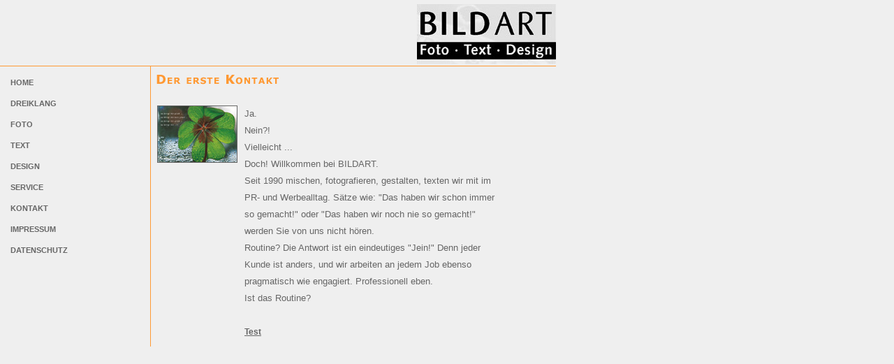

--- FILE ---
content_type: text/html
request_url: https://doering-bildart.de/
body_size: 1701
content:
<!DOCTYPE HTML PUBLIC "-//W3C//DTD HTML 4.0 Transitional//EN">
<html>
<head>
<meta http-equiv="content-type" content="text/html; iso-8859-1">
<meta http-equiv="pragma" content="cache">
<meta name="robots" content="INDEX,FOLLOW">
<meta http-equiv="content-language" content="de">
<meta name="description" content="BILDART Volker D�ring in Hohen Neuendorf bietet Ihnen im Dreiklang Foto - Text - Design. Ein erfahrenes und erfolgreiches Unternehmen f�r Berlin und Brandenburg">
<meta name="keywords" content="Fotografie,Digitale,Bildbearbeitung,Restaurierung,Fotomontage,Fotos,Internet,Portr�tfoto,Reportage,Wissenschaftsfotografie,Sachfoto,Schulbuchfoto,Werbefoto,Luftbilder,Architekturfoto,Industriefoto,Foto-Archiv,HohenNeuendorf,Berlin,Oberhavel,DDR,Schule,Jugendkultur,Wende,Alltag,Franz,Kr�ft,Werbekonzepte,PR-Texte,Werbetexte,Lektorat,Heads,Claims,Reportage,Texte ,Visitenkarten,Brosch�ren,Folder,Plakate,Prospekte,Kataloge,Logos,Ausstellungsgestaltung,Buchgestaltung">
<meta name="author" content="net-more-gmbh - Angela Morisse">
<meta name="publisher" content="BILDART Volker D�ring">
<meta name="copyright" content="net-more-gmbh 2003">
<meta name="audience" content="Alle">
<meta name="page-type" content="Produktinfo">
<meta name="page-topic" content="Dienstleistung">
<meta http-equiv="reply-to" content="a.morisse@n-m-g.de">
<meta name="creation_date" content="2003-11-05">
<meta name="revisit-after" content="20 days">
<title>BILDART Nora und Volker D�ring Fotografie, Text, Design</title>
    
	<link rel="STYLESHEET" type="text/css" href="data/style_1.css">
	<script language="JavaScript" src="data/navi.js"></script>
</head>
<body bgcolor="#EFEFEF" leftmargin="0" topmargin="0" marginheight="0" marginwidth="0">
<table bgcolor="#EFEFEF" width="796" cellspacing="0" cellpadding="0" border="0">
<tr>
    <td width="215">&nbsp;</td>
    <td></td>
    <td align="right" width="579" height="94">
	<img src="bilder/1pix_grau.gif" width="199" height="4" alt="" border="0"><br>
	<img src="bilder/Bildart.jpg" width="199" height="86" alt="Bildart Volker D&ouml;ring" border="0">

	</td>
</tr>
<tr>
    <td height="1" colspan="3" background="bilder/1pix_orange.gif"></td>
</tr>
<tr>
    <td width="190">
	<table background="bilder/1pix_grau.gif" border="0" cellspacing="0" cellpadding="0">
          <tr background="bilder/1pix_grau.gif">
            <td width="215" height="400">
<script language="JavaScript" src="menue_1.js"></script>

			</td>
          </tr>
      
          
        </table>
	</td>
    <td width="1" background="bilder/1pix_orange.gif"></td>
    <td valign="top">
	<table cellspacing="0" cellpadding="5" border="0">
<tr>
    <td><img src="bilder/U_startseite.gif" width="400" height="27" alt="" border="0"></td>
</tr>
<tr>
    <td></td>
</tr>
<tr>
    <td class="text">
	<table width="500" cellspacing="2" cellpadding="2" border="0">
<tr>
    <td  width="120" valign="top">
	<a href="data_2/klee.htm"  target="new" onClick="window.open('', 'new', 'width=430,height=550,resizable=yes,scrollbars=yes')">
	<img src="bilder/Klee_kl.jpg" width="113" height="80" alt=""  class="bild" border="1"></a>
	<br><br>

	</td>
    <td  width="380" class="text" valign="top">
Ja. <br>
Nein?! <br>
Vielleicht ... <br>
Doch! Willkommen bei BILDART. <br>
Seit 1990 mischen, fotografieren, gestalten, texten wir mit im PR- und Werbealltag. 
S&auml;tze wie: &quot;Das haben wir schon immer so gemacht!&quot; oder &quot;Das haben wir noch 
nie so gemacht!&quot; werden Sie von uns nicht h&ouml;ren. <br>
Routine? Die Antwort ist ein eindeutiges &quot;Jein!&quot; Denn jeder Kunde ist anders, 
und wir arbeiten an jedem Job ebenso pragmatisch wie engagiert. Professionell eben.<br> Ist das Routine?
<br>
<br><a href="data_2/quiz_frame.htm" class="link"  target="new" onClick="window.open('', 'new', 'width=420,height=500,resizable=yes,scrollbars=yes')">Test</a>

</td>
</tr>
</table>
	
	


</tr>
</table>

	
	</td>
</tr>
</table>

</body>
</html>




--- FILE ---
content_type: text/css
request_url: https://doering-bildart.de/data/style_1.css
body_size: 2293
content:
A:hover{
color:#999999;
}

div.clSlideMenu{ /* All slideMenu2 DIV elements */
	position:absolute;
	font-family:Verdana,arial,helvetica;
	font-size:11px;
	overflow:hidden;
	width:300;
	color:#000000;
	font-weight:bold;
}
a.clA{ /* All top level links */
	color:#666666;
	font-size:11px;
	text-decoration:none;
	font-weight:bold;

}
a span {display: none;}
div#slideMenucont a:hover span {display: block;}



/* NEEDED STYLES */
div.slideMenuBG{position:absolute; left:0; top:0; z-index:1}
div.slideMenuText{position:absolute; left:2; top:2; text-align:left; z-index:200}
#slideMenucont{position:absolute; height:600; width:120; visibility:hidden;}

.text {
  color: #666666; 
  font-family: Verdana, Arial, Helvetica; 
  font-size: 13px;
  	line-height : 190%; 
}

.textfett {
  color: #666666; 
  font-family: Verdana, Arial, Helvetica; 
  font-size: 13px;
  font-weight: bold; 
}

.textkl {
  color: #666666; 
  font-family: Verdana, Arial, Helvetica; 
  font-size: 11px;
}
.textmini {
  color: #666666; 
  font-family: Verdana, Arial, Helvetica; 
  font-size: 10px;
  text-decoration: none;
}
body {
  scrollbar-arrow-color: #FF9933;
  scrollbar-highlight-color: #FFFFFF;
  scrollbar-3dlight-color: #EFEFEF;
  scrollbar-base-color: #FFFFFF;
  scrollbar-darkshadow-color: #EFEFEF;
  scrollbar-face-color: #EFEFEF;
  scrollbar-shadow-color: #FFFFFF;
}

.bild {
	border-color : #666666;
}

.link{
  color: #666666;
  font-family: Verdana, Arial, Helvetica;
  font-size: 12px;
  font-weight: bolder;
  }
  .link2{
  color: #666666;
  font-family: Verdana, Arial, Helvetica;
  font-size: 11px;
  
  
}
input, select {
  color: #666666;
  font-family: Verdana, Arial, Helvetica;
  font-size: 10px;
}

.loes {
		{font-weight: bold;
	     font-family: Verdana, Arial, Helvetica,; 
	     font-size: 12px; 
	     line-height: 15px; 
	     font-weight: bold; 
	     color: #666666 ;
	     letter-spacing: normal;
		 padding-left : 3px;
		padding-right : 3px;
		padding-top : 3px;
		padding-bottom : 3px; 
	     text-align: justify; 
	     word-spacing: normal; 
   	     background-color:#ffffff;
		 BORDER-RIGHT: #FF9933 2px solid;
	     BORDER-LEFT: #FF9933 2px solid;
	     BORDER-TOP: #FF9933 2px solid;
	     BORDER-BOTTOM: #FF9933 2px solid;
		 text-decoration: none; }




--- FILE ---
content_type: text/javascript
request_url: https://doering-bildart.de/menue_1.js
body_size: 2362
content:
slideMenu = new createSlideMenu("slideMenu")

//Variables to set:
slideMenu.menuy=110 //The top placement of the menu.
slideMenu.menux=10 //The left placement of the menu
slideMenu.useImages = 0 //Are you using images or not?
slideMenu.pxspeed=16 //The pixel speed of the animation
slideMenu.timspeed=25 //The timer speed of the animation
slideMenu.inset =0 //How much the selected elements should pop to the left


//Needed dummy classes
slideMenu.bgClass =	"slideMenuBG"
slideMenu.txtClass = "slideMenuText"

//Level properties - ALL properties have to be spesified in level 0
//This works the same way as the CM4 script (if you have seen it)
slideMenu.level[0] = new slideMenu_makeLevel(
	left = 0,
	width = 200,
	height = 20,
	between = 10,
	className = "clSlideMenu",
	classNameA = "clA"
)
	
slideMenu.level[1] = new slideMenu_makeLevel(20,200,25,2,"clSlideMenu","clA")







slideMenu.makeMenu('top','HOME')
   slideMenu.makeMenu('sub','DER ERSTE KONTAKT','index.html','_top')     
	 	
slideMenu.makeMenu('top','DREIKLANG')
   slideMenu.makeMenu('sub','FOTO - TEXT - DESIGN','data/dreiklang.htm','_top')    
        
slideMenu.makeMenu('top','FOTO')
	slideMenu.makeMenu('sub','WERBEFOTO','data/werbefoto.htm','_top')
	slideMenu.makeMenu('sub','WISSENSCHAFTSFOTO','data/wissenschaftsfoto.htm','_top')
	slideMenu.makeMenu('sub','PORTRAIT','data/portrait.htm','_top')
	slideMenu.makeMenu('sub','REPORTAGE','data/reportage.htm','_top')
	slideMenu.makeMenu('sub','LUFTBILDER','data/luftbilder.htm','_top')
	slideMenu.makeMenu('sub','ARCHITEKTURFOTO','data/archifoto.htm','_top')
	slideMenu.makeMenu('sub','ARCHIV - DDR','data/archiv_ddr.htm','_top')
	slideMenu.makeMenu('sub','ARCHIV - FRANZ KR&Auml;FT','data/archiv_kraeft.htm','_top')


slideMenu.makeMenu('top','TEXT')

	slideMenu.makeMenu('sub','WORDSPIELE UND MEHR','data/wortspiele.htm','_top')
	
slideMenu.makeMenu('top','DESIGN')

	slideMenu.makeMenu('sub','ZUM BL&Auml;TTERN','data/blaettern.htm','_top')
	slideMenu.makeMenu('sub','NA LOGO!','data/nalogo.htm','_top')
	
	slideMenu.makeMenu('top','SERVICE')
	slideMenu.makeMenu('sub','ZUH&Ouml;REN UND BETREUEN','data/service.htm','_top')
	
slideMenu.makeMenu('top','KONTAKT')
	slideMenu.makeMenu('sub','RUND UM DIE UHR','data/kontakt.htm','_top')
	
slideMenu.makeMenu('top','IMPRESSUM')
	slideMenu.makeMenu('sub','MUSS SEIN','data/impressum.htm','_top')
slideMenu.makeMenu('top','DATENSCHUTZ','data/datenschutz.html')


slideMenu.init()		
